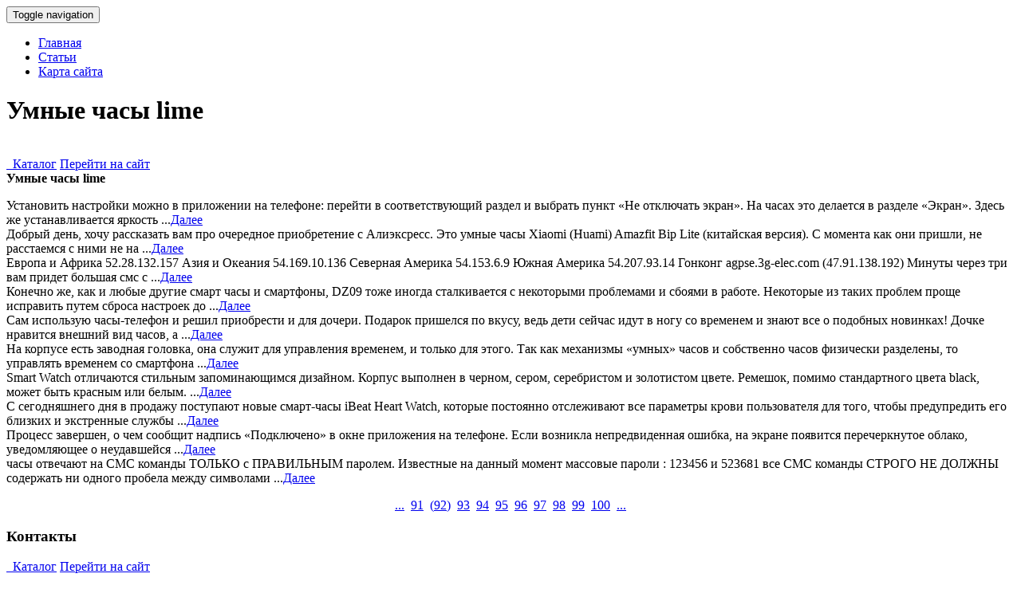

--- FILE ---
content_type: text/html; charset=utf-8
request_url: https://freer.netlify.app/page-92.html
body_size: 2882
content:
<!DOCTYPE html><html lang="ru"><head><base href="http://freer.netlify.com">
<meta http-equiv="Content-Type" content="text/html; charset=UTF-8">
<meta charset="utf-8">
<title>Page | freer.netlify.com</title>

<!-- Le styles -->
<link href="/assets/css/bootstrap4902.min.css" rel="stylesheet">
<link href="/assets/css/font-awesome9393.min.css" rel="stylesheet">
<link href="/assets/css/style2816.css" rel="stylesheet">
<link href="/assets/css/animate8844.css" rel="stylesheet">
<link href="/assets/css/skin-blue3862.css" rel="stylesheet">
<!-- Le fav -->
<link href="/favicon6528.ico" rel="shortcut icon" type="image/png">

</head>
<!-- /head-->
<body data-spy="scroll" data-target=".navbar">
<nav id="topnav" class="navbar navbar-fixed-top navbar-default" role="navigation">
<div class="container">
	<!-- Brand and toggle get grouped for better mobile display -->
	<div class="navbar-header">
		<button type="button" class="navbar-toggle" data-toggle="collapse" data-target=".navbar-ex1-collapse">
		<span class="sr-only">Toggle navigation</span>
		<span class="icon-bar"></span>
		<span class="icon-bar"></span>
		<span class="icon-bar"></span>
		</button>
		
	</div>
	<!-- Collect the nav links, forms, and other content for toggling -->
	<div class="collapse navbar-collapse navbar-ex1-collapse">
		<ul class="nav navbar-nav navbar-right">
			<li class="active"><a href="/">Главная</a></li>
			<li><a href="/page">Статьи</a></li>

			<li><a href="/sitemap.xml">Карта сайта</a></li>
		</ul>
	</div>
	<!-- /.navbar-collapse -->
</div>
</nav>
<!-- HOMEPAGE -->
<header id="top-section" class="fullbg">
<div class="jumbotron">
	<div id="carousel_intro" class="carousel slide fadeing">
		<div class="carousel-inner">
			<div class="active item" id="slide_1">
				<div class="carousel-content">					
					<div class="animated fadeInDownBig">
						 <h1>Умные часы lime</h1>
					</div>
					<br>
					<a href="http://beery.dns-cloud.net/d/index.php" class="buttonyellow animated fadeInLeftBig" rel="nofollow"><i class="fa fa-shopping-cart"></i>&nbsp; Каталог</a>
					<a href="http://beery.dns-cloud.net/d/index.php" class="buttoncolor animated fadeInRightBig" rel="nofollow"><i class="fa fa-link"></i>Перейти на сайт</a>
					
				</div>
			</div>
	
	
		</div>
	</div>

</div>
<div class="inner-top-bg">
</div>
</header>
<!-- / HOMEPAGE -->

<!-- SECTION-3(reviews) -->
<section id="Section-3" class="fullbg color-white">
<div class="section-divider">
</div>
<div class="container">
<div class="row">
	<div class="page-header text-center col-sm-12 col-lg-12 animated fade">
		<b>Умные часы lime</b>
	
	</div>
</div>
<div class="row testimonials animated fadeInUpNow">
	<div class="col-sm-12 col-lg-12">
		<div class="arrow">
		</div>
		<div class="testimonials-slider">
			<div class="slide">
				
				<div class="testimonials-carousel-context">
					<div class="testimonials-name">
						 
					</div>
					<div class="testimonials-carousel-content">
					
<p>

Установить настройки можно в приложении на телефоне: перейти в соответствующий раздел и выбрать пункт «Не отключать экран». На часах это делается в разделе «Экран». Здесь же устанавливается яркость ...<a href="/page/umnie-chasi-podklychenie-k-telefonu">Далее</a><br>

Добрый день, хочу рассказать вам про очередное приобретение с Алиэксресс. Это умные часы Xiaomi (Huami) Amazfit Bip Lite (китайская версия). С момента как они пришли, не расстаемся с ними не на ...<a href="/page/umnie-chasi-xiaomi-amazfit-bip-black">Далее</a><br>

Европа и Африка 52.28.132.157 Азия и Океания 54.169.10.136 Северная Америка 54.153.6.9 Южная Америка 54.207.93.14 Гонконг agpse.3g-elec.com (47.91.138.192)
Минуты через три вам придет большая смс с ...<a href="/page/pochemu-telefon-ne-vidit-detskie-chasi">Далее</a><br>

Конечно же, как и любые другие смарт часы и смартфоны, DZ09 тоже иногда сталкивается с некоторыми проблемами и сбоями в работе. Некоторые из таких проблем проще исправить путем сброса настроек до ...<a href="/page/dz09-smart-chasi-nastroyka">Далее</a><br>

Сам использую часы-телефон и решил приобрести и для дочери. Подарок пришелся по вкусу, ведь дети сейчас идут в ногу со временем и знают все о подобных новинках! Дочке нравится внешний вид часов, а ...<a href="/page/detskie-chasi-telefon-samara">Далее</a><br>

На корпусе есть заводная головка, она служит для управления временем, и только для этого. Так как механизмы «умных» часов и собственно часов физически разделены, то управлять временем со смартфона ...<a href="/page/umnie-chasi-swiss">Далее</a><br>

Smart Watch отличаются стильным запоминающимся дизайном. Корпус выполнен в черном, сером, серебристом и золотистом цвете. Ремешок, помимо стандартного цвета black, может быть красным или белым. ...<a href="/page/analog-umnih-chasov">Далее</a><br>

С сегодняшнего дня в продажу поступают новые смарт-часы iBeat Heart Watch, которые постоянно отслеживают все параметры крови пользователя для того, чтобы предупредить его близких и экстренные службы ...<a href="/page/noveyshie-umnie-chasi">Далее</a><br>

Процесс завершен, о чем сообщит надпись «Подключено» в окне приложения на телефоне. Если возникла непредвиденная ошибка, на экране появится перечеркнутое облако, уведомляющее о неудавшейся ...<a href="/page/kak-svyazat-telefon-s-chasami">Далее</a><br>

часы отвечают на СМС команды ТОЛЬКО с ПРАВИЛЬНЫМ паролем. Известные на данный момент массовые пароли : 123456 и 523681 все СМС команды СТРОГО НЕ ДОЛЖНЫ содержать ни одного пробела между символами ...<a href="/page/kodi-dlya-smart-chasov">Далее</a><br>

</p>

<p align="center"><a href="/page-90">...</a>&nbsp;&nbsp;<a href="/page-91">91</a>&nbsp;&nbsp;<a href="/page-92">(<u>92</u>)</a>&nbsp;&nbsp;<a href="/page-93">93</a>&nbsp;&nbsp;<a href="/page-94">94</a>&nbsp;&nbsp;<a href="/page-95">95</a>&nbsp;&nbsp;<a href="/page-96">96</a>&nbsp;&nbsp;<a href="/page-97">97</a>&nbsp;&nbsp;<a href="/page-98">98</a>&nbsp;&nbsp;<a href="/page-99">99</a>&nbsp;&nbsp;<a href="/page-100">100</a>&nbsp;&nbsp;<a href="/page-101">...</a></p>
					</div>
				</div>
			</div>
			
			
		</div>
	</div>
</div>
</div>
</section>

<!-- SECTION-6 (contact) -->
<section id="Section-6" class="fullbg">
<div class="section-divider">
</div>
<div class="container">
<div class="row">
	<div class="page-header text-center col-sm-12 col-lg-12 color-white animated fade">
		<h3>Контакты</h3>
		<p class="lead">
			 	<a href="http://beery.dns-cloud.net/d/index.php" class="buttonyellow animated fadeInLeftBig" rel="nofollow"><i class="fa fa-shopping-cart"></i>&nbsp; Каталог</a>
					<a href="http://beery.dns-cloud.net/d/index.php" class="buttoncolor animated fadeInRightBig" rel="nofollow"><i class="fa fa-link"></i>Перейти на сайт</a>
					
		</p>
	</div>
</div>

</div>
</section>
<!-- FOOTER -->
<footer id="foot-sec">
<div class="footerdivide">
</div>
<div class="container ">
<div class="row">
	<div class="text-center color-white col-sm-12 col-lg-12">
		<ul class="social-icons">
			<li><a href="/page/umnie-chasi-m88"><i class="fa fa-facebook"></i></a></li>
			<li><a href="/page/mogut-li-smart-chasi-rabotat-bez-telefona"><i class="fa fa-twitter"></i></a></li>
			<li><a href="/page/umnie-chasi-xiaomi-amazfit-2"><i class="fa fa-linkedin"></i></a></li>
			<li><a href="/page/umnie-chasi-frontir"><i class="fa fa-google-plus"></i></a></li>
			<li><a href="/page/chasi-telefon-s-kameroy-dlya-detey"><i class="fa fa-pinterest"></i></a></li>
		</ul>
		<p>
			 freer.netlify.com
		</p>
		
	</div>
</div>
</div>
</footer>
<!-- Le javascript
    ================================================== -->
<!-- Placed at the end of the document so the pages load faster -->












</body></html>